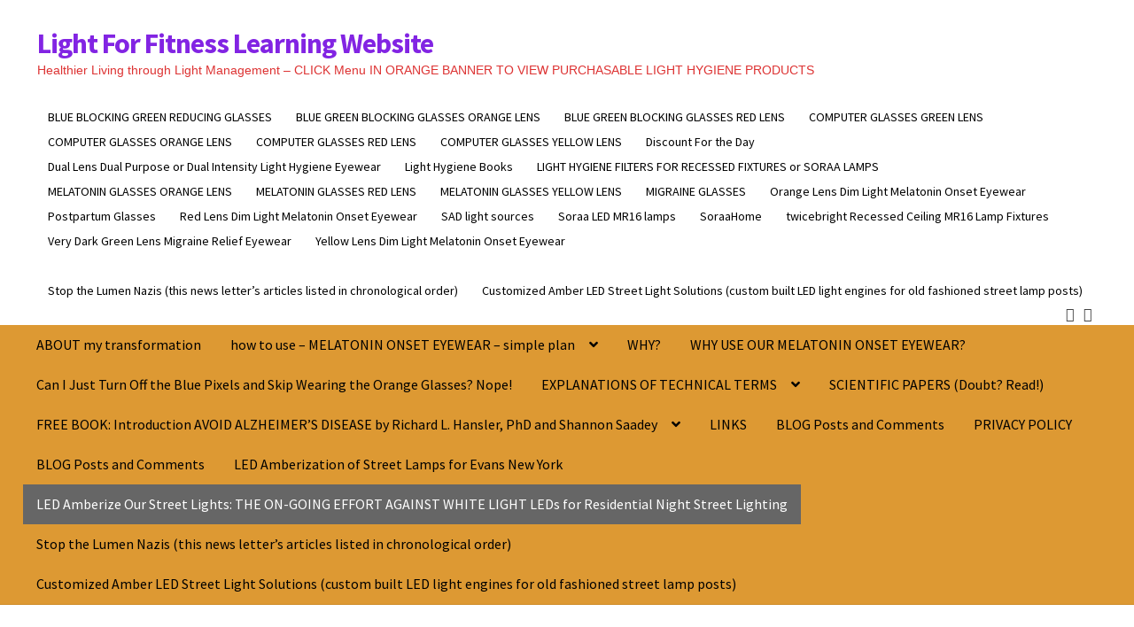

--- FILE ---
content_type: text/html; charset=UTF-8
request_url: https://www.lightforfitness.com/led-amberize-our-street-lights/
body_size: 65739
content:
<!doctype html>
<html lang="en-US">
<head>
<meta charset="UTF-8">
<meta name="viewport" content="width=device-width, initial-scale=1, maximum-scale=2.0">
<link rel="profile" href="http://gmpg.org/xfn/11">
<link rel="pingback" href="https://www.lightforfitness.com/xmlrpc.php">

<title>LED Amberize Our Street Lights: THE ON-GOING EFFORT AGAINST WHITE LIGHT LEDs for Residential Night Street Lighting &#8211; Light For Fitness Learning Website</title>
<meta name='robots' content='max-image-preview:large' />
<link rel='dns-prefetch' href='//fonts.googleapis.com' />
<link rel='dns-prefetch' href='//s.w.org' />
<link rel="alternate" type="application/rss+xml" title="Light For Fitness Learning Website &raquo; Feed" href="https://www.lightforfitness.com/feed/" />
<link rel="alternate" type="application/rss+xml" title="Light For Fitness Learning Website &raquo; Comments Feed" href="https://www.lightforfitness.com/comments/feed/" />
<link rel="alternate" type="application/rss+xml" title="Light For Fitness Learning Website &raquo; LED Amberize Our Street Lights: THE ON-GOING EFFORT AGAINST WHITE LIGHT LEDs for Residential Night Street Lighting Comments Feed" href="https://www.lightforfitness.com/led-amberize-our-street-lights/feed/" />
		<script type="text/javascript">
			window._wpemojiSettings = {"baseUrl":"https:\/\/s.w.org\/images\/core\/emoji\/13.0.1\/72x72\/","ext":".png","svgUrl":"https:\/\/s.w.org\/images\/core\/emoji\/13.0.1\/svg\/","svgExt":".svg","source":{"concatemoji":"https:\/\/www.lightforfitness.com\/wp-includes\/js\/wp-emoji-release.min.js?ver=7bf74b35b9a6bf3e4a4360fc331781ea"}};
			!function(e,a,t){var n,r,o,i=a.createElement("canvas"),p=i.getContext&&i.getContext("2d");function s(e,t){var a=String.fromCharCode;p.clearRect(0,0,i.width,i.height),p.fillText(a.apply(this,e),0,0);e=i.toDataURL();return p.clearRect(0,0,i.width,i.height),p.fillText(a.apply(this,t),0,0),e===i.toDataURL()}function c(e){var t=a.createElement("script");t.src=e,t.defer=t.type="text/javascript",a.getElementsByTagName("head")[0].appendChild(t)}for(o=Array("flag","emoji"),t.supports={everything:!0,everythingExceptFlag:!0},r=0;r<o.length;r++)t.supports[o[r]]=function(e){if(!p||!p.fillText)return!1;switch(p.textBaseline="top",p.font="600 32px Arial",e){case"flag":return s([127987,65039,8205,9895,65039],[127987,65039,8203,9895,65039])?!1:!s([55356,56826,55356,56819],[55356,56826,8203,55356,56819])&&!s([55356,57332,56128,56423,56128,56418,56128,56421,56128,56430,56128,56423,56128,56447],[55356,57332,8203,56128,56423,8203,56128,56418,8203,56128,56421,8203,56128,56430,8203,56128,56423,8203,56128,56447]);case"emoji":return!s([55357,56424,8205,55356,57212],[55357,56424,8203,55356,57212])}return!1}(o[r]),t.supports.everything=t.supports.everything&&t.supports[o[r]],"flag"!==o[r]&&(t.supports.everythingExceptFlag=t.supports.everythingExceptFlag&&t.supports[o[r]]);t.supports.everythingExceptFlag=t.supports.everythingExceptFlag&&!t.supports.flag,t.DOMReady=!1,t.readyCallback=function(){t.DOMReady=!0},t.supports.everything||(n=function(){t.readyCallback()},a.addEventListener?(a.addEventListener("DOMContentLoaded",n,!1),e.addEventListener("load",n,!1)):(e.attachEvent("onload",n),a.attachEvent("onreadystatechange",function(){"complete"===a.readyState&&t.readyCallback()})),(n=t.source||{}).concatemoji?c(n.concatemoji):n.wpemoji&&n.twemoji&&(c(n.twemoji),c(n.wpemoji)))}(window,document,window._wpemojiSettings);
		</script>
		<style type="text/css">
img.wp-smiley,
img.emoji {
	display: inline !important;
	border: none !important;
	box-shadow: none !important;
	height: 1em !important;
	width: 1em !important;
	margin: 0 .07em !important;
	vertical-align: -0.1em !important;
	background: none !important;
	padding: 0 !important;
}
</style>
	<link rel='stylesheet' id='wp-block-library-css'  href='https://www.lightforfitness.com/wp-includes/css/dist/block-library/style.min.css?ver=7bf74b35b9a6bf3e4a4360fc331781ea' type='text/css' media='all' />
<link rel='stylesheet' id='storefront-style-css'  href='https://www.lightforfitness.com/wp-content/themes/storefront/style.css?ver=7bf74b35b9a6bf3e4a4360fc331781ea' type='text/css' media='all' />
<style id='storefront-style-inline-css' type='text/css'>

			.main-navigation ul li a,
			.site-title a,
			ul.menu li a,
			.site-branding h1 a,
			.site-footer .storefront-handheld-footer-bar a:not(.button),
			button.menu-toggle,
			button.menu-toggle:hover,
			.handheld-navigation .dropdown-toggle {
				color: #8224e3;
			}

			button.menu-toggle,
			button.menu-toggle:hover {
				border-color: #8224e3;
			}

			.main-navigation ul li a:hover,
			.main-navigation ul li:hover > a,
			.site-title a:hover,
			a.cart-contents:hover,
			.site-header-cart .widget_shopping_cart a:hover,
			.site-header-cart:hover > li > a,
			.site-header ul.menu li.current-menu-item > a {
				color: #c365ff;
			}

			table th {
				background-color: #f8f8f8;
			}

			table tbody td {
				background-color: #fdfdfd;
			}

			table tbody tr:nth-child(2n) td,
			fieldset,
			fieldset legend {
				background-color: #fbfbfb;
			}

			.site-header,
			.secondary-navigation ul ul,
			.main-navigation ul.menu > li.menu-item-has-children:after,
			.secondary-navigation ul.menu ul,
			.storefront-handheld-footer-bar,
			.storefront-handheld-footer-bar ul li > a,
			.storefront-handheld-footer-bar ul li.search .site-search,
			button.menu-toggle,
			button.menu-toggle:hover {
				background-color: #dd9933;
			}

			p.site-description,
			.site-header,
			.storefront-handheld-footer-bar {
				color: #dd3333;
			}

			.storefront-handheld-footer-bar ul li.cart .count,
			button.menu-toggle:after,
			button.menu-toggle:before,
			button.menu-toggle span:before {
				background-color: #8224e3;
			}

			.storefront-handheld-footer-bar ul li.cart .count {
				color: #dd9933;
			}

			.storefront-handheld-footer-bar ul li.cart .count {
				border-color: #dd9933;
			}

			h1, h2, h3, h4, h5, h6 {
				color: #000000;
			}

			.widget h1 {
				border-bottom-color: #000000;
			}

			body,
			.secondary-navigation a,
			.onsale,
			.pagination .page-numbers li .page-numbers:not(.current), .woocommerce-pagination .page-numbers li .page-numbers:not(.current) {
				color: #000000;
			}

			.widget-area .widget a,
			.hentry .entry-header .posted-on a,
			.hentry .entry-header .byline a {
				color: #050505;
			}

			a  {
				color: #1e73be;
			}

			a:focus,
			.button:focus,
			.button.alt:focus,
			.button.added_to_cart:focus,
			.button.wc-forward:focus,
			button:focus,
			input[type="button"]:focus,
			input[type="reset"]:focus,
			input[type="submit"]:focus {
				outline-color: #1e73be;
			}

			button, input[type="button"], input[type="reset"], input[type="submit"], .button, .added_to_cart, .widget a.button, .site-header-cart .widget_shopping_cart a.button {
				background-color: #000000;
				border-color: #000000;
				color: #000000;
			}

			button:hover, input[type="button"]:hover, input[type="reset"]:hover, input[type="submit"]:hover, .button:hover, .added_to_cart:hover, .widget a.button:hover, .site-header-cart .widget_shopping_cart a.button:hover {
				background-color: #000000;
				border-color: #000000;
				color: #000000;
			}

			button.alt, input[type="button"].alt, input[type="reset"].alt, input[type="submit"].alt, .button.alt, .added_to_cart.alt, .widget-area .widget a.button.alt, .added_to_cart, .widget a.button.checkout {
				background-color: #000000;
				border-color: #000000;
				color: #000000;
			}

			button.alt:hover, input[type="button"].alt:hover, input[type="reset"].alt:hover, input[type="submit"].alt:hover, .button.alt:hover, .added_to_cart.alt:hover, .widget-area .widget a.button.alt:hover, .added_to_cart:hover, .widget a.button.checkout:hover {
				background-color: #000000;
				border-color: #000000;
				color: #000000;
			}

			.pagination .page-numbers li .page-numbers.current, .woocommerce-pagination .page-numbers li .page-numbers.current {
				background-color: #e6e6e6;
				color: #000000;
			}

			#comments .comment-list .comment-content .comment-text {
				background-color: #f8f8f8;
			}

			.site-footer {
				background-color: #f0f0f0;
				color: #6d6d6d;
			}

			.site-footer a:not(.button) {
				color: #1e73be;
			}

			.site-footer h1, .site-footer h2, .site-footer h3, .site-footer h4, .site-footer h5, .site-footer h6 {
				color: #333333;
			}

			.page-template-template-homepage.has-post-thumbnail .type-page.has-post-thumbnail .entry-title {
				color: #000000;
			}

			.page-template-template-homepage.has-post-thumbnail .type-page.has-post-thumbnail .entry-content {
				color: #000000;
			}

			#order_review {
				background-color: #ffffff;
			}

			#payment .payment_methods > li .payment_box,
			#payment .place-order {
				background-color: #fafafa;
			}

			#payment .payment_methods > li:not(.woocommerce-notice) {
				background-color: #f5f5f5;
			}

			#payment .payment_methods > li:not(.woocommerce-notice):hover {
				background-color: #f0f0f0;
			}

			@media screen and ( min-width: 768px ) {
				.secondary-navigation ul.menu a:hover {
					color: #f64c4c;
				}

				.secondary-navigation ul.menu a {
					color: #dd3333;
				}

				.site-header-cart .widget_shopping_cart,
				.main-navigation ul.menu ul.sub-menu,
				.main-navigation ul.nav-menu ul.children {
					background-color: #ce8a24;
				}

				.site-header-cart .widget_shopping_cart .buttons,
				.site-header-cart .widget_shopping_cart .total {
					background-color: #d38f29;
				}

				.site-header {
					border-bottom-color: #ce8a24;
				}
			}.storefront-product-pagination a {
					color: #000000;
					background-color: #ffffff;
				}
				.storefront-sticky-add-to-cart {
					color: #000000;
					background-color: #ffffff;
				}

				.storefront-sticky-add-to-cart a:not(.button) {
					color: #8224e3;
				}
</style>
<link rel='stylesheet' id='storefront-icons-css'  href='https://www.lightforfitness.com/wp-content/themes/storefront/assets/css/base/icons.css?ver=2.3.3' type='text/css' media='all' />
<link rel='stylesheet' id='storefront-fonts-css'  href='https://fonts.googleapis.com/css?family=Source+Sans+Pro:400,300,300italic,400italic,600,700,900&#038;subset=latin%2Clatin-ext' type='text/css' media='all' />
<link rel='stylesheet' id='storefront-child-style-css'  href='https://www.lightforfitness.com/wp-content/themes/nova-wp/style.css?ver=1.2' type='text/css' media='all' />
<link rel='stylesheet' id='nova-wp-style-css'  href='https://www.lightforfitness.com/wp-content/themes/nova-wp/style.css?ver=1.2' type='text/css' media='all' />
<style id='nova-wp-style-inline-css' type='text/css'>

		.woocommerce-active .site-header .site-header-cart, .woocommerce-error, .woocommerce-info, .woocommerce-message, .woocommerce-noreviews, p.no-comments{
			background: #1e73be;
		}
		.flex-control-paging li a.flex-active {
			background: #1e73be !important;
		}
		.woocommerce-active .site-header .site-header-cart:before{
			border-color: transparent #1e73be transparent transparent;
		}
		.storefront-product-section .section-title, .related h2, .price .amount, .site-footer a:not(.button):hover, .site-branding h1 a:hover, .mini_cart_item .amount, a.remove:before, .cart .amount, .cart-collaterals .amount, h1.entry-title a:hover{
			color: #1e73be ;
		}
		.woocommerce-pagination .page-numbers li .page-numbers.current{
			background-color: #1e73be;
		}
		button.alt, input[type="button"].alt, input[type="reset"].alt, input[type="submit"].alt, .button.alt, .added_to_cart.alt, .widget-area .widget a.button.alt, .added_to_cart, .pagination .page-numbers li .page-numbers.current{
			background-color: #000000;
		}		
		
</style>
<link rel='stylesheet' id='novawp-flexslider-css'  href='https://www.lightforfitness.com/wp-content/themes/nova-wp/css/flexslider.css?ver=7bf74b35b9a6bf3e4a4360fc331781ea' type='text/css' media='all' />
<link rel="https://api.w.org/" href="https://www.lightforfitness.com/wp-json/" /><link rel="alternate" type="application/json" href="https://www.lightforfitness.com/wp-json/wp/v2/pages/4797" /><link rel="EditURI" type="application/rsd+xml" title="RSD" href="https://www.lightforfitness.com/xmlrpc.php?rsd" />
<link rel="wlwmanifest" type="application/wlwmanifest+xml" href="https://www.lightforfitness.com/wp-includes/wlwmanifest.xml" /> 

<link rel="canonical" href="https://www.lightforfitness.com/led-amberize-our-street-lights/" />
<link rel='shortlink' href='https://www.lightforfitness.com/?p=4797' />
<link rel="alternate" type="application/json+oembed" href="https://www.lightforfitness.com/wp-json/oembed/1.0/embed?url=https%3A%2F%2Fwww.lightforfitness.com%2Fled-amberize-our-street-lights%2F" />
<link rel="alternate" type="text/xml+oembed" href="https://www.lightforfitness.com/wp-json/oembed/1.0/embed?url=https%3A%2F%2Fwww.lightforfitness.com%2Fled-amberize-our-street-lights%2F&#038;format=xml" />
<style type="text/css">.recentcomments a{display:inline !important;padding:0 !important;margin:0 !important;}</style><style type="text/css" id="custom-background-css">
body.custom-background { background-color: #ffffff; }
</style>
	<link rel="icon" href="https://www.lightforfitness.com/wp-content/uploads/2015/10/cropped-Smaller-Cropped-man-in-clock-logo-with-black-background-32x32.jpg" sizes="32x32" />
<link rel="icon" href="https://www.lightforfitness.com/wp-content/uploads/2015/10/cropped-Smaller-Cropped-man-in-clock-logo-with-black-background-192x192.jpg" sizes="192x192" />
<link rel="apple-touch-icon" href="https://www.lightforfitness.com/wp-content/uploads/2015/10/cropped-Smaller-Cropped-man-in-clock-logo-with-black-background-180x180.jpg" />
<meta name="msapplication-TileImage" content="https://www.lightforfitness.com/wp-content/uploads/2015/10/cropped-Smaller-Cropped-man-in-clock-logo-with-black-background-270x270.jpg" />
</head>

<body class="page-template-default page page-id-4797 custom-background no-wc-breadcrumb storefront-secondary-navigation right-sidebar elementor-default elementor-kit-4701">


<div id="page" class="hfeed site">
	<div class="col-full header-top">		<div class="site-branding">
			<div class="beta site-title"><a href="https://www.lightforfitness.com/" rel="home">Light For Fitness Learning Website</a></div><p class="site-description">Healthier Living through Light Management &#8211; CLICK Menu IN ORANGE BANNER TO VIEW PURCHASABLE LIGHT HYGIENE PRODUCTS</p>		</div>
		<div class="top-header-right">		    <nav class="secondary-navigation" role="navigation" aria-label="Secondary Navigation">
			    <div class="menu-light-hygiene-products-container"><ul id="menu-light-hygiene-products" class="menu"><li id="menu-item-3453" class="menu-item menu-item-type-post_type menu-item-object-page menu-item-3453"><a href="https://www.lightforfitness.com/links/blue-blocking-green-reducing-glasses-alan-haungs/">BLUE BLOCKING GREEN REDUCING GLASSES</a></li>
<li id="menu-item-3454" class="menu-item menu-item-type-post_type menu-item-object-page menu-item-3454"><a href="https://www.lightforfitness.com/links/blue-green-blocking-glasses-orange-lens-alan-haungs/">BLUE GREEN BLOCKING GLASSES ORANGE LENS</a></li>
<li id="menu-item-3455" class="menu-item menu-item-type-post_type menu-item-object-page menu-item-3455"><a href="https://www.lightforfitness.com/links/blue-green-blocking-glasses-red-lens-alan-haungs/">BLUE GREEN BLOCKING GLASSES RED LENS</a></li>
<li id="menu-item-3456" class="menu-item menu-item-type-post_type menu-item-object-page menu-item-3456"><a href="https://www.lightforfitness.com/links/computer-glasses-green-lens-alan-haungs/">COMPUTER GLASSES GREEN LENS</a></li>
<li id="menu-item-3457" class="menu-item menu-item-type-post_type menu-item-object-page menu-item-3457"><a href="https://www.lightforfitness.com/links/computer-glasses-orange-lens/">COMPUTER GLASSES ORANGE LENS</a></li>
<li id="menu-item-3458" class="menu-item menu-item-type-post_type menu-item-object-page menu-item-3458"><a href="https://www.lightforfitness.com/links/computer-glasses-red-lens-alan-haungs/">COMPUTER GLASSES RED LENS</a></li>
<li id="menu-item-3459" class="menu-item menu-item-type-post_type menu-item-object-page menu-item-3459"><a href="https://www.lightforfitness.com/links/computer-glasses-yellow-lens-2-alan-haungs/">COMPUTER GLASSES YELLOW LENS</a></li>
<li id="menu-item-3460" class="menu-item menu-item-type-post_type menu-item-object-page menu-item-3460"><a href="https://www.lightforfitness.com/links/discount-for-the-day-alan-haungs/">Discount For the Day</a></li>
<li id="menu-item-3461" class="menu-item menu-item-type-post_type menu-item-object-page menu-item-3461"><a href="https://www.lightforfitness.com/links/dual-lens-dual-purpose-or-dual-intensity-light-hygiene-eyewear-alan-haungs/">Dual Lens Dual Purpose or Dual Intensity Light Hygiene Eyewear</a></li>
<li id="menu-item-3462" class="menu-item menu-item-type-post_type menu-item-object-page menu-item-3462"><a href="https://www.lightforfitness.com/links/light-hygiene-books-alan-haungs/">Light Hygiene Books</a></li>
<li id="menu-item-3463" class="menu-item menu-item-type-post_type menu-item-object-page menu-item-3463"><a href="https://www.lightforfitness.com/links/light-hygiene-filters-for-recessed-fixtures-or-soraa-lamps-alan-haungs/">LIGHT HYGIENE FILTERS FOR RECESSED FIXTURES or SORAA LAMPS</a></li>
<li id="menu-item-3464" class="menu-item menu-item-type-post_type menu-item-object-page menu-item-3464"><a href="https://www.lightforfitness.com/links/melatonin-glasses-orange-lens-alan-haungs/">MELATONIN GLASSES ORANGE LENS</a></li>
<li id="menu-item-3465" class="menu-item menu-item-type-post_type menu-item-object-page menu-item-3465"><a href="https://www.lightforfitness.com/links/melatonin-glasses-red-lens-alan-haungs/">MELATONIN GLASSES RED LENS</a></li>
<li id="menu-item-3466" class="menu-item menu-item-type-post_type menu-item-object-page menu-item-3466"><a href="https://www.lightforfitness.com/links/melatonin-glasses-yellow-lens-alan-haungs/">MELATONIN GLASSES YELLOW LENS</a></li>
<li id="menu-item-3467" class="menu-item menu-item-type-post_type menu-item-object-page menu-item-3467"><a href="https://www.lightforfitness.com/links/migraine-glasses-alan-haungs/">MIGRAINE GLASSES</a></li>
<li id="menu-item-3468" class="menu-item menu-item-type-post_type menu-item-object-page menu-item-3468"><a href="https://www.lightforfitness.com/links/orange-lens-dim-light-melatonin-onset-eyewear-alan-haungs/">Orange Lens Dim Light Melatonin Onset Eyewear</a></li>
<li id="menu-item-3469" class="menu-item menu-item-type-post_type menu-item-object-page menu-item-3469"><a href="https://www.lightforfitness.com/links/postpartum-glasses-alan-haungs/">Postpartum Glasses</a></li>
<li id="menu-item-3470" class="menu-item menu-item-type-post_type menu-item-object-page menu-item-3470"><a href="https://www.lightforfitness.com/links/red-lens-dim-light-melatonin-onset-eyewear-alan-haungs/">Red Lens Dim Light Melatonin Onset Eyewear</a></li>
<li id="menu-item-3471" class="menu-item menu-item-type-post_type menu-item-object-page menu-item-3471"><a href="https://www.lightforfitness.com/links/sad-light-sources-alan-haungs/">SAD light sources</a></li>
<li id="menu-item-3472" class="menu-item menu-item-type-post_type menu-item-object-page menu-item-3472"><a href="https://www.lightforfitness.com/links/soraa-led-lamps-alan-haungs/">Soraa LED MR16 lamps</a></li>
<li id="menu-item-3473" class="menu-item menu-item-type-post_type menu-item-object-page menu-item-3473"><a href="https://www.lightforfitness.com/links/soraahome-alan-haungs/">SoraaHome</a></li>
<li id="menu-item-3474" class="menu-item menu-item-type-post_type menu-item-object-page menu-item-3474"><a href="https://www.lightforfitness.com/links/twicebright-recessed-ceiling-mr16-lamp-fixtures-alan-haungs/">twicebright Recessed Ceiling MR16 Lamp Fixtures</a></li>
<li id="menu-item-3475" class="menu-item menu-item-type-post_type menu-item-object-page menu-item-3475"><a href="https://www.lightforfitness.com/links/very-dark-green-lens-migraine-relief-eyewear-alan-haungs/">Very Dark Green Lens Migraine Relief Eyewear</a></li>
<li id="menu-item-3476" class="menu-item menu-item-type-post_type menu-item-object-page menu-item-3476"><a href="https://www.lightforfitness.com/links/yellow-lens-dim-light-melatonin-onset-eyewear-alan-haungs/">Yellow Lens Dim Light Melatonin Onset Eyewear</a></li>
<li id="menu-item-4833" class="menu-item menu-item-type-post_type menu-item-object-page current-menu-item page_item page-item-4797 current_page_item menu-item-4833"><a href="https://www.lightforfitness.com/led-amberize-our-street-lights/" aria-current="page">LED Amberize Our Street Lights: THE ON-GOING EFFORT AGAINST WHITE LIGHT LEDs for Residential Night Street Lighting</a></li>
<li id="menu-item-4949" class="menu-item menu-item-type-post_type menu-item-object-page menu-item-4949"><a href="https://www.lightforfitness.com/stop-the-lumen-nazis/">Stop the Lumen Nazis (this news letter’s articles listed in chronological order)</a></li>
<li id="menu-item-5100" class="menu-item menu-item-type-post_type menu-item-object-page menu-item-5100"><a href="https://www.lightforfitness.com/customized-amber-led-street-light-solutions/">Customized Amber LED Street Light Solutions (custom built LED light engines for old fashioned street lamp posts)</a></li>
</ul></div>		    </nav><!-- #site-navigation -->
		    			<a href="https://www.instagram.com/lightforfitness/" class="social-tw" title="https://www.instagram.com/lightforfitness/" target="_blank">
			<span class="fa fa-instagram"></span> 
			</a>
					<a href="https://www.facebook.com/lightforfitness/" class="social-tw" title="https://www.facebook.com/lightforfitness/" target="_blank">
			<span class="fa fa-facebook"></span> 
			</a>
		</div></div>
	<header id="masthead" class="site-header" role="banner" style="">

		<div class="col-full">		<a class="skip-link screen-reader-text" href="#site-navigation">Skip to navigation</a>
		<a class="skip-link screen-reader-text" href="#content">Skip to content</a>
		</div><div class="storefront-primary-navigation"><div class="col-full">		<nav id="site-navigation" class="main-navigation" role="navigation" aria-label="Primary Navigation">
		<button class="menu-toggle" aria-controls="site-navigation" aria-expanded="false"><span>Menu</span></button>
			<div class="primary-navigation"><ul id="menu-learn-about-light-hygiene" class="menu"><li id="menu-item-3419" class="menu-item menu-item-type-post_type menu-item-object-page menu-item-home menu-item-3419"><a href="https://www.lightforfitness.com/">ABOUT my transformation</a></li>
<li id="menu-item-3442" class="menu-item menu-item-type-post_type menu-item-object-page menu-item-has-children menu-item-3442"><a href="https://www.lightforfitness.com/how-to-use-melatonin-eyewear/">how to use – MELATONIN ONSET EYEWEAR – simple plan</a>
<ul class="sub-menu">
	<li id="menu-item-3400" class="menu-item menu-item-type-post_type menu-item-object-page menu-item-has-children menu-item-3400"><a href="https://www.lightforfitness.com/how-to-use-melatonin-eyewear/how-does-light-timing-effect-melatonin-onset/">Understanding Timing</a>
	<ul class="sub-menu">
		<li id="menu-item-3408" class="menu-item menu-item-type-post_type menu-item-object-page menu-item-3408"><a href="https://www.lightforfitness.com/how-to-use-melatonin-eyewear/how-does-light-timing-effect-melatonin-onset/delaying/">– delaying</a></li>
		<li id="menu-item-3446" class="menu-item menu-item-type-post_type menu-item-object-page menu-item-3446"><a href="https://www.lightforfitness.com/how-to-use-melatonin-eyewear/how-does-light-timing-effect-melatonin-onset/advancing/">– advancing</a></li>
	</ul>
</li>
	<li id="menu-item-3416" class="menu-item menu-item-type-post_type menu-item-object-page menu-item-has-children menu-item-3416"><a href="https://www.lightforfitness.com/how-to-use-melatonin-eyewear/tailoring-a-personal-light-hygiene-plan/">Understanding Tailoring</a>
	<ul class="sub-menu">
		<li id="menu-item-3409" class="menu-item menu-item-type-post_type menu-item-object-page menu-item-3409"><a href="https://www.lightforfitness.com/how-to-use-melatonin-eyewear/tailoring-a-personal-light-hygiene-plan/a-matching-your-latitude-plan/">– home-town plan</a></li>
		<li id="menu-item-3410" class="menu-item menu-item-type-post_type menu-item-object-page menu-item-3410"><a href="https://www.lightforfitness.com/how-to-use-melatonin-eyewear/tailoring-a-personal-light-hygiene-plan/b-lowering-your-latitude/">– lower latitude plan</a></li>
		<li id="menu-item-3411" class="menu-item menu-item-type-post_type menu-item-object-page menu-item-3411"><a href="https://www.lightforfitness.com/how-to-use-melatonin-eyewear/tailoring-a-personal-light-hygiene-plan/equator-plan/">– equator plan</a></li>
		<li id="menu-item-3412" class="menu-item menu-item-type-post_type menu-item-object-page menu-item-3412"><a href="https://www.lightforfitness.com/how-to-use-melatonin-eyewear/tailoring-a-personal-light-hygiene-plan/night-shift-plan/">– night shift plan</a></li>
	</ul>
</li>
	<li id="menu-item-3417" class="menu-item menu-item-type-post_type menu-item-object-page menu-item-has-children menu-item-3417"><a href="https://www.lightforfitness.com/how-to-use-melatonin-eyewear/concluding-words/">Concluding Words</a>
	<ul class="sub-menu">
		<li id="menu-item-3452" class="menu-item menu-item-type-post_type menu-item-object-page menu-item-3452"><a href="https://www.lightforfitness.com/how-to-use-melatonin-eyewear/concluding-words/red-lens-versus-orange-lens-versus-yellow-lens-for-melatonin-glasses/">Red lens versus Orange lens versus Yellow lens for melatonin glasses</a></li>
	</ul>
</li>
</ul>
</li>
<li id="menu-item-3443" class="menu-item menu-item-type-post_type menu-item-object-page menu-item-3443"><a href="https://www.lightforfitness.com/why/">WHY?</a></li>
<li id="menu-item-3418" class="menu-item menu-item-type-post_type menu-item-object-page menu-item-3418"><a href="https://www.lightforfitness.com/why/what-we-sell-and-why/">WHY USE OUR MELATONIN ONSET EYEWEAR?</a></li>
<li id="menu-item-3444" class="menu-item menu-item-type-post_type menu-item-object-page menu-item-3444"><a href="https://www.lightforfitness.com/meltopic-curve/">Can I Just Turn Off the Blue Pixels and Skip Wearing the Orange Glasses? Nope!</a></li>
<li id="menu-item-3428" class="menu-item menu-item-type-post_type menu-item-object-page menu-item-has-children menu-item-3428"><a href="https://www.lightforfitness.com/word-definitions/">EXPLANATIONS OF TECHNICAL TERMS</a>
<ul class="sub-menu">
	<li id="menu-item-3413" class="menu-item menu-item-type-post_type menu-item-object-page menu-item-3413"><a href="https://www.lightforfitness.com/word-definitions/light-hygiene/">Light-Hygiene</a></li>
	<li id="menu-item-3429" class="menu-item menu-item-type-post_type menu-item-object-page menu-item-3429"><a href="https://www.lightforfitness.com/word-definitions/circadian-rhythm/">Circadian Rhythm</a></li>
	<li id="menu-item-3430" class="menu-item menu-item-type-post_type menu-item-object-page menu-item-3430"><a href="https://www.lightforfitness.com/word-definitions/circadian-disruption/">Circadian Disruption</a></li>
	<li id="menu-item-3447" class="menu-item menu-item-type-post_type menu-item-object-page menu-item-3447"><a href="https://www.lightforfitness.com/word-definitions/melatonin/">Melatonin</a></li>
	<li id="menu-item-3432" class="menu-item menu-item-type-post_type menu-item-object-page menu-item-3432"><a href="https://www.lightforfitness.com/word-definitions/entrainment/">Entrainment</a></li>
	<li id="menu-item-3433" class="menu-item menu-item-type-post_type menu-item-object-page menu-item-3433"><a href="https://www.lightforfitness.com/word-definitions/melatonin-onset/">Melatonin Onset</a></li>
	<li id="menu-item-3434" class="menu-item menu-item-type-post_type menu-item-object-page menu-item-3434"><a href="https://www.lightforfitness.com/word-definitions/pineal-gland/">Pineal Gland</a></li>
	<li id="menu-item-3435" class="menu-item menu-item-type-post_type menu-item-object-page menu-item-3435"><a href="https://www.lightforfitness.com/word-definitions/suprachiasmatic-nucleus/">Suprachiasmatic Nucleus</a></li>
	<li id="menu-item-3436" class="menu-item menu-item-type-post_type menu-item-object-page menu-item-3436"><a href="https://www.lightforfitness.com/word-definitions/intrinsically-photosensitive-retinal-ganglion-cells-iprgc/">intrinsically photosensitive Retinal Ganglion Cells (ipRGC)</a></li>
	<li id="menu-item-3437" class="menu-item menu-item-type-post_type menu-item-object-page menu-item-3437"><a href="https://www.lightforfitness.com/word-definitions/cortisol/">Cortisol</a></li>
	<li id="menu-item-3438" class="menu-item menu-item-type-post_type menu-item-object-page menu-item-3438"><a href="https://www.lightforfitness.com/word-definitions/circadian-light-phase-response/">Circadian Light Phase Response</a></li>
	<li id="menu-item-3439" class="menu-item menu-item-type-post_type menu-item-object-page menu-item-3439"><a href="https://www.lightforfitness.com/word-definitions/chronotype/">Chronotype</a></li>
	<li id="menu-item-3440" class="menu-item menu-item-type-post_type menu-item-object-page menu-item-3440"><a href="https://www.lightforfitness.com/word-definitions/melatonin-action-spectrum/">Melatonin Action Spectrum</a></li>
	<li id="menu-item-3441" class="menu-item menu-item-type-post_type menu-item-object-page menu-item-3441"><a href="https://www.lightforfitness.com/word-definitions/recovering-lumen-nazi/">Recovering Lumen-Nazi</a></li>
</ul>
</li>
<li id="menu-item-3420" class="menu-item menu-item-type-post_type menu-item-object-page menu-item-3420"><a href="https://www.lightforfitness.com/research-papers/">SCIENTIFIC PAPERS (Doubt? Read!)</a></li>
<li id="menu-item-3421" class="menu-item menu-item-type-post_type menu-item-object-page menu-item-has-children menu-item-3421"><a href="https://www.lightforfitness.com/research-papers/free-book-avoid-alzheimers-disease-by-richard-l-hansler-phd-and-shannon-saadey/">FREE BOOK: Introduction AVOID ALZHEIMER’S DISEASE by Richard L. Hansler, PhD and Shannon Saadey</a>
<ul class="sub-menu">
	<li id="menu-item-3422" class="menu-item menu-item-type-post_type menu-item-object-page menu-item-3422"><a href="https://www.lightforfitness.com/research-papers/free-book-avoid-alzheimers-disease-by-richard-l-hansler-phd-and-shannon-saadey/chapter-1-evidence/">chap. 1 EVIDENCE</a></li>
	<li id="menu-item-3423" class="menu-item menu-item-type-post_type menu-item-object-page menu-item-3423"><a href="https://www.lightforfitness.com/research-papers/free-book-avoid-alzheimers-disease-by-richard-l-hansler-phd-and-shannon-saadey/chapter-2-how-light-steals/">chap. 2 LIGHT STEALS</a></li>
	<li id="menu-item-3424" class="menu-item menu-item-type-post_type menu-item-object-page menu-item-3424"><a href="https://www.lightforfitness.com/research-papers/free-book-avoid-alzheimers-disease-by-richard-l-hansler-phd-and-shannon-saadey/chap-3-how-to-avoid/">chap. 3 HOW TO AVOID</a></li>
	<li id="menu-item-3425" class="menu-item menu-item-type-post_type menu-item-object-page menu-item-3425"><a href="https://www.lightforfitness.com/research-papers/free-book-avoid-alzheimers-disease-by-richard-l-hansler-phd-and-shannon-saadey/chap-4-melatonin/">chap. 4 MELATONIN</a></li>
	<li id="menu-item-3426" class="menu-item menu-item-type-post_type menu-item-object-page menu-item-3426"><a href="https://www.lightforfitness.com/research-papers/free-book-avoid-alzheimers-disease-by-richard-l-hansler-phd-and-shannon-saadey/chap-5-fear/">chap. 5 FEAR</a></li>
	<li id="menu-item-3427" class="menu-item menu-item-type-post_type menu-item-object-page menu-item-3427"><a href="https://www.lightforfitness.com/research-papers/free-book-avoid-alzheimers-disease-by-richard-l-hansler-phd-and-shannon-saadey/chap-6-summary/">chap. 6 SUMMARY</a></li>
</ul>
</li>
<li id="menu-item-3445" class="menu-item menu-item-type-post_type menu-item-object-page menu-item-3445"><a href="https://www.lightforfitness.com/links/">LINKS</a></li>
<li id="menu-item-3405" class="menu-item menu-item-type-post_type menu-item-object-page menu-item-3405"><a href="https://www.lightforfitness.com/recent-posts-alan-haungs/">BLOG Posts and Comments</a></li>
<li id="menu-item-3406" class="menu-item menu-item-type-post_type menu-item-object-page menu-item-3406"><a href="https://www.lightforfitness.com/privacy-policy/">PRIVACY POLICY</a></li>
<li id="menu-item-3390" class="menu-item menu-item-type-post_type menu-item-object-page menu-item-3390"><a href="https://www.lightforfitness.com/recent-posts-alan-haungs/">BLOG Posts and Comments</a></li>
<li id="menu-item-4722" class="menu-item menu-item-type-post_type menu-item-object-page menu-item-4722"><a href="https://www.lightforfitness.com/led-amberization-of-street-lamps/">LED Amberization of Street Lamps for Evans New York</a></li>
<li id="menu-item-4834" class="menu-item menu-item-type-post_type menu-item-object-page current-menu-item page_item page-item-4797 current_page_item menu-item-4834"><a href="https://www.lightforfitness.com/led-amberize-our-street-lights/" aria-current="page">LED Amberize Our Street Lights: THE ON-GOING EFFORT AGAINST WHITE LIGHT LEDs for Residential Night Street Lighting</a></li>
<li id="menu-item-4948" class="menu-item menu-item-type-post_type menu-item-object-page menu-item-4948"><a href="https://www.lightforfitness.com/stop-the-lumen-nazis/">Stop the Lumen Nazis (this news letter’s articles listed in chronological order)</a></li>
<li id="menu-item-5099" class="menu-item menu-item-type-post_type menu-item-object-page menu-item-5099"><a href="https://www.lightforfitness.com/customized-amber-led-street-light-solutions/">Customized Amber LED Street Light Solutions (custom built LED light engines for old fashioned street lamp posts)</a></li>
</ul></div><div class="handheld-navigation"><ul id="menu-purchasing-products" class="menu"><li id="menu-item-2396" class="menu-item menu-item-type-post_type menu-item-object-page menu-item-2396"><a href="https://www.lightforfitness.com/links/very-dark-green-lens-migraine-relief-eyewear-alan-haungs/">Very Dark Green Lens Migraine Relief Eyewear</a></li>
<li id="menu-item-2397" class="menu-item menu-item-type-post_type menu-item-object-page menu-item-2397"><a href="https://www.lightforfitness.com/links/yellow-lens-dim-light-melatonin-onset-eyewear-alan-haungs/">Yellow Lens Dim Light Melatonin Onset Eyewear</a></li>
<li id="menu-item-2398" class="menu-item menu-item-type-post_type menu-item-object-page menu-item-2398"><a href="https://www.lightforfitness.com/links/orange-lens-dim-light-melatonin-onset-eyewear-alan-haungs/">Orange Lens Dim Light Melatonin Onset Eyewear</a></li>
<li id="menu-item-2399" class="menu-item menu-item-type-post_type menu-item-object-page menu-item-2399"><a href="https://www.lightforfitness.com/links/red-lens-dim-light-melatonin-onset-eyewear-alan-haungs/">Red Lens Dim Light Melatonin Onset Eyewear</a></li>
<li id="menu-item-2473" class="menu-item menu-item-type-post_type menu-item-object-page menu-item-2473"><a href="https://www.lightforfitness.com/links/dual-lens-dual-purpose-or-dual-intensity-light-hygiene-eyewear-alan-haungs/">Dual Lens Dual Purpose or Dual Intensity Light Hygiene Eyewear</a></li>
<li id="menu-item-2564" class="menu-item menu-item-type-custom menu-item-object-custom menu-item-2564"><a href="http://www.lightforfitness.com/postpartum-glasses/">Postpartum Glasses</a></li>
<li id="menu-item-2483" class="menu-item menu-item-type-post_type menu-item-object-page menu-item-2483"><a href="https://www.lightforfitness.com/links/sad-light-sources-alan-haungs/">SAD light sources</a></li>
<li id="menu-item-2490" class="menu-item menu-item-type-post_type menu-item-object-page menu-item-2490"><a href="https://www.lightforfitness.com/links/soraa-led-lamps-alan-haungs/">Soraa LED MR16 lamps</a></li>
<li id="menu-item-2493" class="menu-item menu-item-type-post_type menu-item-object-page menu-item-2493"><a href="https://www.lightforfitness.com/links/twicebright-recessed-ceiling-mr16-lamp-fixtures-alan-haungs/">twicebright Recessed Ceiling MR16 Lamp Fixtures</a></li>
<li id="menu-item-2499" class="menu-item menu-item-type-post_type menu-item-object-page menu-item-2499"><a href="https://www.lightforfitness.com/links/light-hygiene-filters-for-recessed-fixtures-or-soraa-lamps-alan-haungs/">LIGHT HYGIENE FILTERS FOR RECESSED FIXTURES or SORAA LAMPS</a></li>
<li id="menu-item-2569" class="menu-item menu-item-type-post_type menu-item-object-page menu-item-2569"><a href="https://www.lightforfitness.com/links/light-hygiene-books-alan-haungs/">Light Hygiene Books</a></li>
<li id="menu-item-2477" class="menu-item menu-item-type-custom menu-item-object-custom menu-item-2477"><a href="https://lightforfitness.biz/">Visit Online Store</a></li>
<li id="menu-item-2401" class="menu-item menu-item-type-custom menu-item-object-custom menu-item-home menu-item-2401"><a href="http://www.lightforfitness.com">Home</a></li>
<li id="menu-item-3493" class="menu-item menu-item-type-custom menu-item-object-custom menu-item-3493"><a href="https://lightforfitness.biz/pages/hours">Store Hours</a></li>
<li id="menu-item-3500" class="menu-item menu-item-type-post_type menu-item-object-page menu-item-3500"><a href="https://www.lightforfitness.com/contact-lightforfitness/">Contact LightForFitness</a></li>
<li id="menu-item-2476" class="menu-item menu-item-type-custom menu-item-object-custom menu-item-2476"><a href="https://lightforfitness.biz/pages/map">Directions to Store</a></li>
<li id="menu-item-3532" class="menu-item menu-item-type-custom menu-item-object-custom menu-item-3532"><a href="https://www.lightforfitness.com/heroes-of-cancer-prevention-research/">ALOUD PUBLIC READINGS</a></li>
<li id="menu-item-3547" class="menu-item menu-item-type-post_type menu-item-object-page menu-item-3547"><a href="https://www.lightforfitness.com/advance-your-circadian-light-phase-response/">Advance your Circadian Light Phase Response</a></li>
<li id="menu-item-4835" class="menu-item menu-item-type-post_type menu-item-object-page current-menu-item page_item page-item-4797 current_page_item menu-item-4835"><a href="https://www.lightforfitness.com/led-amberize-our-street-lights/" aria-current="page">LED Amberize Our Street Lights: THE ON-GOING EFFORT AGAINST WHITE LIGHT LEDs for Residential Night Street Lighting</a></li>
<li id="menu-item-4950" class="menu-item menu-item-type-post_type menu-item-object-page menu-item-4950"><a href="https://www.lightforfitness.com/stop-the-lumen-nazis/">Stop the Lumen Nazis (this news letter’s articles listed in chronological order)</a></li>
<li id="menu-item-5101" class="menu-item menu-item-type-post_type menu-item-object-page menu-item-5101"><a href="https://www.lightforfitness.com/customized-amber-led-street-light-solutions/">Customized Amber LED Street Light Solutions (custom built LED light engines for old fashioned street lamp posts)</a></li>
</ul></div>		</nav><!-- #site-navigation -->
		</div></div>
	</header><!-- #masthead -->

	
	<div id="content" class="site-content" tabindex="-1">
		<div class="col-full">

		
	<div id="primary" class="content-area">
		<main id="main" class="site-main" role="main">

			
<article id="post-4797" class="post-4797 page type-page status-publish hentry">
			<header class="entry-header">
			<h1 class="entry-title" itemprop="name">LED Amberize Our Street Lights: THE ON-GOING EFFORT AGAINST WHITE LIGHT LEDs for Residential Night Street Lighting</h1>		</header><!-- .entry-header -->
				<div class="entry-content" itemprop="mainContentOfPage">
        				
<figure class="wp-block-image size-large is-resized is-style-default"><a href="https://www.lightforfitness.com/wp-content/uploads/2021/08/LightForFitness-Logo.jpg"><img loading="lazy" src="https://www.lightforfitness.com/wp-content/uploads/2021/08/LightForFitness-Logo.jpg" alt="" class="wp-image-4819" width="136" height="144" srcset="https://www.lightforfitness.com/wp-content/uploads/2021/08/LightForFitness-Logo.jpg 545w, https://www.lightforfitness.com/wp-content/uploads/2021/08/LightForFitness-Logo-283x300.jpg 283w" sizes="(max-width: 136px) 100vw, 136px" /></a></figure>



<p><a href="https://www.lightforfitness.com/word-definitions/recovering-lumen-nazi/"><strong><em>What is a Lumen Nazi?</em></strong></a></p>



<p><span class="has-inline-color has-vivid-red-color"><strong><em><a href="https://visitor.r20.constantcontact.com/d.jsp?llr=95o7cy7ab&amp;p=oi&amp;m=95o7cy7ab&amp;sit=87jce8kmb&amp;f=88367187-7c1b-4b39-9f69-55dc09ff437f" data-type="URL" data-id="https://visitor.r20.constantcontact.com/d.jsp?llr=95o7cy7ab&amp;p=oi&amp;m=95o7cy7ab&amp;sit=87jce8kmb&amp;f=88367187-7c1b-4b39-9f69-55dc09ff437f">Stop the Lumen Nazis (The News Letter, sign-up, click here!)</a></em></strong></span></p>



<p><a href="https://www.lightforfitness.com/stop-the-lumen-nazis/"><strong><em>Stop the Lumen Nazis (chronological link/listing of all past monthly editions)</em></strong></a></p>



<p><a href="https://rumble.com/vkoppc-led-amberization-of-street-lamps.html?mref=p6crn&amp;mc=8ww5j">Why blue and green light should not be found within the spectrum of a street lamp</a></p>



<p><a href="https://www.lightforfitness.com/customized-amber-led-street-light-solutions/"><strong>Customized Amber LED Street Light Solutions (custom built LED light engines for old fashioned street lamp posts)</strong></a></p>



<p></p>



<hr class="wp-block-separator is-style-wide"/>



<h4>below the locales are listed alphabetically by city</h4>



<hr class="wp-block-separator is-style-wide"/>



<h2></h2>



<h5><span class="has-inline-color has-vivid-red-color"><a href="https://www.lightforfitness.com/led-amberization-of-street-lamps-for-amherst-new-york/" data-type="URL" data-id="https://www.lightforfitness.com/led-amberization-of-street-lamps-for-amherst-new-york/"><strong><em>Amherst, New York COMING SOON</em></strong></a></span></h5>



<h5><span class="has-inline-color has-vivid-red-color"><a href="https://www.lightforfitness.com/led-amberization-of-street-lamps-for-buffalo-new-york/"><strong><em>Buffalo, New York COMING SOON</em></strong></a></span></h5>



<h5><span class="has-inline-color has-vivid-red-color"><a href="https://www.lightforfitness.com/led-amberization-of-street-lamps-for-cheektowaga-new-york/"><strong><em>Cheektowaga, New York COMING SOON</em></strong></a></span></h5>



<h4><a href="https://www.lightforfitness.com/led-amberization-of-street-lamps-for-east-aurora-new-york/" data-type="URL" data-id="https://www.lightforfitness.com/led-amberization-of-street-lamps-for-east-aurora-new-york/"><strong>East Aurora, New York *active now*</strong></a></h4>



<h4><span class="has-inline-color has-vivid-red-color"><a href="https://www.lightforfitness.com/led-amberization-of-street-lamps/"><strong>Evans, New York *active now</strong>*</a></span></h4>



<h4><span class="has-inline-color has-vivid-red-color"><a href="https://www.lightforfitness.com/led-amberization-of-street-lamps-for-fredonia-new-york/"><strong>Fredonia, New York *active now*</strong></a></span></h4>



<h5><span class="has-inline-color has-vivid-red-color"><a href="https://www.lightforfitness.com/led-amberization-of-street-lamps-for-hamburg-new-york/" data-type="URL" data-id="https://www.lightforfitness.com/led-amberization-of-street-lamps-for-hamburg-new-york/"><strong><em>Hamburg, New York COMING SOON</em></strong></a></span></h5>



<h5><a href="https://www.lightforfitness.com/led-amberization-of-street-lamps-for-hanover-new-york/"><strong><em>Hanover, New York COMING SOON</em></strong></a></h5>



<p><span class="has-inline-color has-vivid-cyan-blue-color"><a href="https://www.lightforfitness.com/led-amberization-of-street-lamps-for-your-town-in-your-state/" data-type="URL" data-id="https://www.lightforfitness.com/led-amberization-of-street-lamps-for-your-town-in-your-state/">Your Town, Your State COMING SOON</a></span></p>



<h2></h2>



<p></p>
					</div><!-- .entry-content -->
		</article><!-- #post-## -->

<section id="comments" class="comments-area" aria-label="Post Comments">

			<h2 class="comments-title">
			One thought on &ldquo;<span>LED Amberize Our Street Lights: THE ON-GOING EFFORT AGAINST WHITE LIGHT LEDs for Residential Night Street Lighting</span>&rdquo;		</h2>

		
		<ol class="comment-list">
					<li class="comment byuser comment-author-alanhaungs_9j007ddd bypostauthor even thread-even depth-1" id="comment-19">
		<div class="comment-body">
		<div class="comment-meta commentmetadata">
			<div class="comment-author vcard">
			<img alt='' src='https://secure.gravatar.com/avatar/f57264e236c94333a927f421950b2913?s=128&#038;d=mm&#038;r=g' srcset='https://secure.gravatar.com/avatar/f57264e236c94333a927f421950b2913?s=256&#038;d=mm&#038;r=g 2x' class='avatar avatar-128 photo' height='128' width='128' loading='lazy'/>			<cite class="fn"><a href='http://LightForFitness.biz' rel='external nofollow ugc' class='url'>Alan Haungs</a></cite>			</div>
			
			<a href="https://www.lightforfitness.com/led-amberize-our-street-lights/#comment-19" class="comment-date">
				<time datetime="2021-08-13T14:05:00-04:00">August 13, 2021</time>			</a>
		</div>
				<div id="div-comment-19" class="comment-content">
				<div class="comment-text">
		<p>Join my email list to get updates at <a href="https://conta.cc/3mfzBAf" rel="nofollow ugc">https://conta.cc/3mfzBAf</a> and please share this link with all interested persons.</p>
		</div>
		<div class="reply">
		<a rel="nofollow" class="comment-reply-login" href="https://www.lightforfitness.com/wp-login.php?redirect_to=https%3A%2F%2Fwww.lightforfitness.com%2Fled-amberize-our-street-lights%2F">Log in to Reply</a>				</div>
		</div>
				</div>
			</li><!-- #comment-## -->
		</ol><!-- .comment-list -->

			<div id="respond" class="comment-respond">
		<span id="reply-title" class="gamma comment-reply-title">Leave a Reply <small><a rel="nofollow" id="cancel-comment-reply-link" href="/led-amberize-our-street-lights/#respond" style="display:none;">Cancel reply</a></small></span><p class="must-log-in">You must be <a href="https://www.lightforfitness.com/wp-login.php?redirect_to=https%3A%2F%2Fwww.lightforfitness.com%2Fled-amberize-our-street-lights%2F">logged in</a> to post a comment.</p>	</div><!-- #respond -->
	
</section><!-- #comments -->

		</main><!-- #main -->
	</div><!-- #primary -->


<div id="secondary" class="widget-area" role="complementary">
    <aside id="nav_menu-8" class="widget widget_nav_menu"><h3 class="widget-title">LEARN ABOUT LIGHT HYGIENE</h3><div class="menu-learn-about-light-hygiene-container"><ul id="menu-learn-about-light-hygiene-1" class="menu"><li class="menu-item menu-item-type-post_type menu-item-object-page menu-item-home menu-item-3419"><a href="https://www.lightforfitness.com/">ABOUT my transformation</a></li>
<li class="menu-item menu-item-type-post_type menu-item-object-page menu-item-has-children menu-item-3442"><a href="https://www.lightforfitness.com/how-to-use-melatonin-eyewear/">how to use – MELATONIN ONSET EYEWEAR – simple plan</a>
<ul class="sub-menu">
	<li class="menu-item menu-item-type-post_type menu-item-object-page menu-item-has-children menu-item-3400"><a href="https://www.lightforfitness.com/how-to-use-melatonin-eyewear/how-does-light-timing-effect-melatonin-onset/">Understanding Timing</a>
	<ul class="sub-menu">
		<li class="menu-item menu-item-type-post_type menu-item-object-page menu-item-3408"><a href="https://www.lightforfitness.com/how-to-use-melatonin-eyewear/how-does-light-timing-effect-melatonin-onset/delaying/">– delaying</a></li>
		<li class="menu-item menu-item-type-post_type menu-item-object-page menu-item-3446"><a href="https://www.lightforfitness.com/how-to-use-melatonin-eyewear/how-does-light-timing-effect-melatonin-onset/advancing/">– advancing</a></li>
	</ul>
</li>
	<li class="menu-item menu-item-type-post_type menu-item-object-page menu-item-has-children menu-item-3416"><a href="https://www.lightforfitness.com/how-to-use-melatonin-eyewear/tailoring-a-personal-light-hygiene-plan/">Understanding Tailoring</a>
	<ul class="sub-menu">
		<li class="menu-item menu-item-type-post_type menu-item-object-page menu-item-3409"><a href="https://www.lightforfitness.com/how-to-use-melatonin-eyewear/tailoring-a-personal-light-hygiene-plan/a-matching-your-latitude-plan/">– home-town plan</a></li>
		<li class="menu-item menu-item-type-post_type menu-item-object-page menu-item-3410"><a href="https://www.lightforfitness.com/how-to-use-melatonin-eyewear/tailoring-a-personal-light-hygiene-plan/b-lowering-your-latitude/">– lower latitude plan</a></li>
		<li class="menu-item menu-item-type-post_type menu-item-object-page menu-item-3411"><a href="https://www.lightforfitness.com/how-to-use-melatonin-eyewear/tailoring-a-personal-light-hygiene-plan/equator-plan/">– equator plan</a></li>
		<li class="menu-item menu-item-type-post_type menu-item-object-page menu-item-3412"><a href="https://www.lightforfitness.com/how-to-use-melatonin-eyewear/tailoring-a-personal-light-hygiene-plan/night-shift-plan/">– night shift plan</a></li>
	</ul>
</li>
	<li class="menu-item menu-item-type-post_type menu-item-object-page menu-item-has-children menu-item-3417"><a href="https://www.lightforfitness.com/how-to-use-melatonin-eyewear/concluding-words/">Concluding Words</a>
	<ul class="sub-menu">
		<li class="menu-item menu-item-type-post_type menu-item-object-page menu-item-3452"><a href="https://www.lightforfitness.com/how-to-use-melatonin-eyewear/concluding-words/red-lens-versus-orange-lens-versus-yellow-lens-for-melatonin-glasses/">Red lens versus Orange lens versus Yellow lens for melatonin glasses</a></li>
	</ul>
</li>
</ul>
</li>
<li class="menu-item menu-item-type-post_type menu-item-object-page menu-item-3443"><a href="https://www.lightforfitness.com/why/">WHY?</a></li>
<li class="menu-item menu-item-type-post_type menu-item-object-page menu-item-3418"><a href="https://www.lightforfitness.com/why/what-we-sell-and-why/">WHY USE OUR MELATONIN ONSET EYEWEAR?</a></li>
<li class="menu-item menu-item-type-post_type menu-item-object-page menu-item-3444"><a href="https://www.lightforfitness.com/meltopic-curve/">Can I Just Turn Off the Blue Pixels and Skip Wearing the Orange Glasses? Nope!</a></li>
<li class="menu-item menu-item-type-post_type menu-item-object-page menu-item-has-children menu-item-3428"><a href="https://www.lightforfitness.com/word-definitions/">EXPLANATIONS OF TECHNICAL TERMS</a>
<ul class="sub-menu">
	<li class="menu-item menu-item-type-post_type menu-item-object-page menu-item-3413"><a href="https://www.lightforfitness.com/word-definitions/light-hygiene/">Light-Hygiene</a></li>
	<li class="menu-item menu-item-type-post_type menu-item-object-page menu-item-3429"><a href="https://www.lightforfitness.com/word-definitions/circadian-rhythm/">Circadian Rhythm</a></li>
	<li class="menu-item menu-item-type-post_type menu-item-object-page menu-item-3430"><a href="https://www.lightforfitness.com/word-definitions/circadian-disruption/">Circadian Disruption</a></li>
	<li class="menu-item menu-item-type-post_type menu-item-object-page menu-item-3447"><a href="https://www.lightforfitness.com/word-definitions/melatonin/">Melatonin</a></li>
	<li class="menu-item menu-item-type-post_type menu-item-object-page menu-item-3432"><a href="https://www.lightforfitness.com/word-definitions/entrainment/">Entrainment</a></li>
	<li class="menu-item menu-item-type-post_type menu-item-object-page menu-item-3433"><a href="https://www.lightforfitness.com/word-definitions/melatonin-onset/">Melatonin Onset</a></li>
	<li class="menu-item menu-item-type-post_type menu-item-object-page menu-item-3434"><a href="https://www.lightforfitness.com/word-definitions/pineal-gland/">Pineal Gland</a></li>
	<li class="menu-item menu-item-type-post_type menu-item-object-page menu-item-3435"><a href="https://www.lightforfitness.com/word-definitions/suprachiasmatic-nucleus/">Suprachiasmatic Nucleus</a></li>
	<li class="menu-item menu-item-type-post_type menu-item-object-page menu-item-3436"><a href="https://www.lightforfitness.com/word-definitions/intrinsically-photosensitive-retinal-ganglion-cells-iprgc/">intrinsically photosensitive Retinal Ganglion Cells (ipRGC)</a></li>
	<li class="menu-item menu-item-type-post_type menu-item-object-page menu-item-3437"><a href="https://www.lightforfitness.com/word-definitions/cortisol/">Cortisol</a></li>
	<li class="menu-item menu-item-type-post_type menu-item-object-page menu-item-3438"><a href="https://www.lightforfitness.com/word-definitions/circadian-light-phase-response/">Circadian Light Phase Response</a></li>
	<li class="menu-item menu-item-type-post_type menu-item-object-page menu-item-3439"><a href="https://www.lightforfitness.com/word-definitions/chronotype/">Chronotype</a></li>
	<li class="menu-item menu-item-type-post_type menu-item-object-page menu-item-3440"><a href="https://www.lightforfitness.com/word-definitions/melatonin-action-spectrum/">Melatonin Action Spectrum</a></li>
	<li class="menu-item menu-item-type-post_type menu-item-object-page menu-item-3441"><a href="https://www.lightforfitness.com/word-definitions/recovering-lumen-nazi/">Recovering Lumen-Nazi</a></li>
</ul>
</li>
<li class="menu-item menu-item-type-post_type menu-item-object-page menu-item-3420"><a href="https://www.lightforfitness.com/research-papers/">SCIENTIFIC PAPERS (Doubt? Read!)</a></li>
<li class="menu-item menu-item-type-post_type menu-item-object-page menu-item-has-children menu-item-3421"><a href="https://www.lightforfitness.com/research-papers/free-book-avoid-alzheimers-disease-by-richard-l-hansler-phd-and-shannon-saadey/">FREE BOOK: Introduction AVOID ALZHEIMER’S DISEASE by Richard L. Hansler, PhD and Shannon Saadey</a>
<ul class="sub-menu">
	<li class="menu-item menu-item-type-post_type menu-item-object-page menu-item-3422"><a href="https://www.lightforfitness.com/research-papers/free-book-avoid-alzheimers-disease-by-richard-l-hansler-phd-and-shannon-saadey/chapter-1-evidence/">chap. 1 EVIDENCE</a></li>
	<li class="menu-item menu-item-type-post_type menu-item-object-page menu-item-3423"><a href="https://www.lightforfitness.com/research-papers/free-book-avoid-alzheimers-disease-by-richard-l-hansler-phd-and-shannon-saadey/chapter-2-how-light-steals/">chap. 2 LIGHT STEALS</a></li>
	<li class="menu-item menu-item-type-post_type menu-item-object-page menu-item-3424"><a href="https://www.lightforfitness.com/research-papers/free-book-avoid-alzheimers-disease-by-richard-l-hansler-phd-and-shannon-saadey/chap-3-how-to-avoid/">chap. 3 HOW TO AVOID</a></li>
	<li class="menu-item menu-item-type-post_type menu-item-object-page menu-item-3425"><a href="https://www.lightforfitness.com/research-papers/free-book-avoid-alzheimers-disease-by-richard-l-hansler-phd-and-shannon-saadey/chap-4-melatonin/">chap. 4 MELATONIN</a></li>
	<li class="menu-item menu-item-type-post_type menu-item-object-page menu-item-3426"><a href="https://www.lightforfitness.com/research-papers/free-book-avoid-alzheimers-disease-by-richard-l-hansler-phd-and-shannon-saadey/chap-5-fear/">chap. 5 FEAR</a></li>
	<li class="menu-item menu-item-type-post_type menu-item-object-page menu-item-3427"><a href="https://www.lightforfitness.com/research-papers/free-book-avoid-alzheimers-disease-by-richard-l-hansler-phd-and-shannon-saadey/chap-6-summary/">chap. 6 SUMMARY</a></li>
</ul>
</li>
<li class="menu-item menu-item-type-post_type menu-item-object-page menu-item-3445"><a href="https://www.lightforfitness.com/links/">LINKS</a></li>
<li class="menu-item menu-item-type-post_type menu-item-object-page menu-item-3405"><a href="https://www.lightforfitness.com/recent-posts-alan-haungs/">BLOG Posts and Comments</a></li>
<li class="menu-item menu-item-type-post_type menu-item-object-page menu-item-3406"><a href="https://www.lightforfitness.com/privacy-policy/">PRIVACY POLICY</a></li>
<li class="menu-item menu-item-type-post_type menu-item-object-page menu-item-3390"><a href="https://www.lightforfitness.com/recent-posts-alan-haungs/">BLOG Posts and Comments</a></li>
<li class="menu-item menu-item-type-post_type menu-item-object-page menu-item-4722"><a href="https://www.lightforfitness.com/led-amberization-of-street-lamps/">LED Amberization of Street Lamps for Evans New York</a></li>
<li class="menu-item menu-item-type-post_type menu-item-object-page current-menu-item page_item page-item-4797 current_page_item menu-item-4834"><a href="https://www.lightforfitness.com/led-amberize-our-street-lights/" aria-current="page">LED Amberize Our Street Lights: THE ON-GOING EFFORT AGAINST WHITE LIGHT LEDs for Residential Night Street Lighting</a></li>
<li class="menu-item menu-item-type-post_type menu-item-object-page menu-item-4948"><a href="https://www.lightforfitness.com/stop-the-lumen-nazis/">Stop the Lumen Nazis (this news letter’s articles listed in chronological order)</a></li>
<li class="menu-item menu-item-type-post_type menu-item-object-page menu-item-5099"><a href="https://www.lightforfitness.com/customized-amber-led-street-light-solutions/">Customized Amber LED Street Light Solutions (custom built LED light engines for old fashioned street lamp posts)</a></li>
</ul></div></aside><aside id="nav_menu-10" class="widget widget_nav_menu"><h3 class="widget-title">LIGHT HYGIENE PRODUCTS</h3><div class="menu-light-hygiene-products-container"><ul id="menu-light-hygiene-products-1" class="menu"><li class="menu-item menu-item-type-post_type menu-item-object-page menu-item-3453"><a href="https://www.lightforfitness.com/links/blue-blocking-green-reducing-glasses-alan-haungs/">BLUE BLOCKING GREEN REDUCING GLASSES</a></li>
<li class="menu-item menu-item-type-post_type menu-item-object-page menu-item-3454"><a href="https://www.lightforfitness.com/links/blue-green-blocking-glasses-orange-lens-alan-haungs/">BLUE GREEN BLOCKING GLASSES ORANGE LENS</a></li>
<li class="menu-item menu-item-type-post_type menu-item-object-page menu-item-3455"><a href="https://www.lightforfitness.com/links/blue-green-blocking-glasses-red-lens-alan-haungs/">BLUE GREEN BLOCKING GLASSES RED LENS</a></li>
<li class="menu-item menu-item-type-post_type menu-item-object-page menu-item-3456"><a href="https://www.lightforfitness.com/links/computer-glasses-green-lens-alan-haungs/">COMPUTER GLASSES GREEN LENS</a></li>
<li class="menu-item menu-item-type-post_type menu-item-object-page menu-item-3457"><a href="https://www.lightforfitness.com/links/computer-glasses-orange-lens/">COMPUTER GLASSES ORANGE LENS</a></li>
<li class="menu-item menu-item-type-post_type menu-item-object-page menu-item-3458"><a href="https://www.lightforfitness.com/links/computer-glasses-red-lens-alan-haungs/">COMPUTER GLASSES RED LENS</a></li>
<li class="menu-item menu-item-type-post_type menu-item-object-page menu-item-3459"><a href="https://www.lightforfitness.com/links/computer-glasses-yellow-lens-2-alan-haungs/">COMPUTER GLASSES YELLOW LENS</a></li>
<li class="menu-item menu-item-type-post_type menu-item-object-page menu-item-3460"><a href="https://www.lightforfitness.com/links/discount-for-the-day-alan-haungs/">Discount For the Day</a></li>
<li class="menu-item menu-item-type-post_type menu-item-object-page menu-item-3461"><a href="https://www.lightforfitness.com/links/dual-lens-dual-purpose-or-dual-intensity-light-hygiene-eyewear-alan-haungs/">Dual Lens Dual Purpose or Dual Intensity Light Hygiene Eyewear</a></li>
<li class="menu-item menu-item-type-post_type menu-item-object-page menu-item-3462"><a href="https://www.lightforfitness.com/links/light-hygiene-books-alan-haungs/">Light Hygiene Books</a></li>
<li class="menu-item menu-item-type-post_type menu-item-object-page menu-item-3463"><a href="https://www.lightforfitness.com/links/light-hygiene-filters-for-recessed-fixtures-or-soraa-lamps-alan-haungs/">LIGHT HYGIENE FILTERS FOR RECESSED FIXTURES or SORAA LAMPS</a></li>
<li class="menu-item menu-item-type-post_type menu-item-object-page menu-item-3464"><a href="https://www.lightforfitness.com/links/melatonin-glasses-orange-lens-alan-haungs/">MELATONIN GLASSES ORANGE LENS</a></li>
<li class="menu-item menu-item-type-post_type menu-item-object-page menu-item-3465"><a href="https://www.lightforfitness.com/links/melatonin-glasses-red-lens-alan-haungs/">MELATONIN GLASSES RED LENS</a></li>
<li class="menu-item menu-item-type-post_type menu-item-object-page menu-item-3466"><a href="https://www.lightforfitness.com/links/melatonin-glasses-yellow-lens-alan-haungs/">MELATONIN GLASSES YELLOW LENS</a></li>
<li class="menu-item menu-item-type-post_type menu-item-object-page menu-item-3467"><a href="https://www.lightforfitness.com/links/migraine-glasses-alan-haungs/">MIGRAINE GLASSES</a></li>
<li class="menu-item menu-item-type-post_type menu-item-object-page menu-item-3468"><a href="https://www.lightforfitness.com/links/orange-lens-dim-light-melatonin-onset-eyewear-alan-haungs/">Orange Lens Dim Light Melatonin Onset Eyewear</a></li>
<li class="menu-item menu-item-type-post_type menu-item-object-page menu-item-3469"><a href="https://www.lightforfitness.com/links/postpartum-glasses-alan-haungs/">Postpartum Glasses</a></li>
<li class="menu-item menu-item-type-post_type menu-item-object-page menu-item-3470"><a href="https://www.lightforfitness.com/links/red-lens-dim-light-melatonin-onset-eyewear-alan-haungs/">Red Lens Dim Light Melatonin Onset Eyewear</a></li>
<li class="menu-item menu-item-type-post_type menu-item-object-page menu-item-3471"><a href="https://www.lightforfitness.com/links/sad-light-sources-alan-haungs/">SAD light sources</a></li>
<li class="menu-item menu-item-type-post_type menu-item-object-page menu-item-3472"><a href="https://www.lightforfitness.com/links/soraa-led-lamps-alan-haungs/">Soraa LED MR16 lamps</a></li>
<li class="menu-item menu-item-type-post_type menu-item-object-page menu-item-3473"><a href="https://www.lightforfitness.com/links/soraahome-alan-haungs/">SoraaHome</a></li>
<li class="menu-item menu-item-type-post_type menu-item-object-page menu-item-3474"><a href="https://www.lightforfitness.com/links/twicebright-recessed-ceiling-mr16-lamp-fixtures-alan-haungs/">twicebright Recessed Ceiling MR16 Lamp Fixtures</a></li>
<li class="menu-item menu-item-type-post_type menu-item-object-page menu-item-3475"><a href="https://www.lightforfitness.com/links/very-dark-green-lens-migraine-relief-eyewear-alan-haungs/">Very Dark Green Lens Migraine Relief Eyewear</a></li>
<li class="menu-item menu-item-type-post_type menu-item-object-page menu-item-3476"><a href="https://www.lightforfitness.com/links/yellow-lens-dim-light-melatonin-onset-eyewear-alan-haungs/">Yellow Lens Dim Light Melatonin Onset Eyewear</a></li>
<li class="menu-item menu-item-type-post_type menu-item-object-page current-menu-item page_item page-item-4797 current_page_item menu-item-4833"><a href="https://www.lightforfitness.com/led-amberize-our-street-lights/" aria-current="page">LED Amberize Our Street Lights: THE ON-GOING EFFORT AGAINST WHITE LIGHT LEDs for Residential Night Street Lighting</a></li>
<li class="menu-item menu-item-type-post_type menu-item-object-page menu-item-4949"><a href="https://www.lightforfitness.com/stop-the-lumen-nazis/">Stop the Lumen Nazis (this news letter’s articles listed in chronological order)</a></li>
<li class="menu-item menu-item-type-post_type menu-item-object-page menu-item-5100"><a href="https://www.lightforfitness.com/customized-amber-led-street-light-solutions/">Customized Amber LED Street Light Solutions (custom built LED light engines for old fashioned street lamp posts)</a></li>
</ul></div></aside></div><!-- #secondary -->

		</div><!-- .col-full -->
	</div><!-- #content -->

	
	<footer id="colophon" class="site-footer" role="contentinfo">
		<div class="col-full">

			
		</div><!-- .col-full -->
	</footer><!-- #colophon -->

	        <div class="footer-info">
            <div class="site-info col-full">
                &copy; Light For Fitness Learning Website                                    </div><!-- .site-info -->
        </div>
		
</div><!-- #page -->

<script type='text/javascript' id='storefront-navigation-js-extra'>
/* <![CDATA[ */
var storefrontScreenReaderText = {"expand":"Expand child menu","collapse":"Collapse child menu"};
/* ]]> */
</script>
<script type='text/javascript' src='https://www.lightforfitness.com/wp-content/themes/storefront/assets/js/navigation.min.js?ver=2.3.3' id='storefront-navigation-js'></script>
<script type='text/javascript' src='https://www.lightforfitness.com/wp-content/themes/storefront/assets/js/skip-link-focus-fix.min.js?ver=20130115' id='storefront-skip-link-focus-fix-js'></script>
<script type='text/javascript' src='https://www.lightforfitness.com/wp-includes/js/comment-reply.min.js?ver=7bf74b35b9a6bf3e4a4360fc331781ea' id='comment-reply-js'></script>
<script type='text/javascript' src='https://www.lightforfitness.com/wp-content/themes/nova-wp/js/jquery.flexslider.js?ver=7bf74b35b9a6bf3e4a4360fc331781ea' id='novawp-flexslider-js-js'></script>
<script type='text/javascript' id='novawp-main-js-js-extra'>
/* <![CDATA[ */
var slider_speed = {"vars":"6000"};
/* ]]> */
</script>
<script type='text/javascript' src='https://www.lightforfitness.com/wp-content/themes/nova-wp/js/main.js?ver=7bf74b35b9a6bf3e4a4360fc331781ea' id='novawp-main-js-js'></script>
<script type='text/javascript' src='https://www.lightforfitness.com/wp-includes/js/wp-embed.min.js?ver=7bf74b35b9a6bf3e4a4360fc331781ea' id='wp-embed-js'></script>

</body>
</html>


--- FILE ---
content_type: text/css
request_url: https://www.lightforfitness.com/wp-content/themes/nova-wp/style.css?ver=1.2
body_size: 14006
content:
/*
Theme Name:		Nova WP
Theme URI: 		http://hostmarks.com/themes/nova-ecommerce-theme/
Author: 		Hostmarks
Author URI: 	http://hostmarks.com/
Template:		storefront
Description: 	Nova is an ecommerce theme designed to work with WooCommerce. It is a child theme of Storefront so you must install this before using Nova. Nova has a very flexible home page template with optional posts slider, static page content and all the usual options for Featured, Top Rated and On Sale products. The customizer also allows for managing theme colours, logo customization, social media links and sidebar layout options.
Version: 1.2
License: 		GNU General Public License v2.0
License URI: 	http://www.gnu.org/licenses/gpl-2.0.html
Text Domain: 	nova-wp
Tags: 			custom-menu, full-width-template, post-formats
-------------------------------------------------------------- */

/* ==========================================================================
   Nova WP Styles
   ========================================================================== */

/* ===== Header ===== */
/* ===== Content ===== */
/* ===== Widget ===== */
/* ===== Footer ===== */
/* ===== Product ===== */
/* ===== Social Media ===== */
   
body {
    background-color: #ffffff;
}
h1,
h2,
h3,
h4,
h5,
p{
	font-family: 'Open Sans', sans-serif;
}
a:active,
a:hover,
a:focus {
    outline: 0 !important;
}
h1.entry-title {
	font-size: 2em;
	text-align: center;
	font-weight: bold;
}
h1.entry-title a{
	color:#444444;
	font-weight: bold;
}

/* ===== Header ===== */
.header-top{
	padding-top:30px;
}
.top-header-right{
	float:right;
}
.line{
	display: table-cell;
	vertical-align: middle;
	padding-left: 15px;
	/*display: inline-block !important;*/
}
.site-branding h1 a{
    color: #444;
}
.site-branding {
	padding-bottom: 5px;
}
.site-branding h1 a:hover{
	color:#ff0000;
}
.site-header{
	padding-top:0;
	margin-bottom: 20px;
}
.site-header-cart .cart-contents{
	padding: 0.8em 1em 0.8em 2em;
}
.site-header-cart .widget_shopping_cart .product_list_widget{
	max-height:none;
	overflow-y: visible;
}
.site-header-cart .product_list_widget li.empty{
	color:#fff;
}
.main-navigation{
	padding-top:0;
	padding-bottom:0;
}
.main-navigation ul.menu > li > a,
.main-navigation ul.nav-menu > li > a{
	padding: 10px 15px;
}
/* ===== Content ===== */
.page-template-template-homepage .site-main {
    padding-top: 0;
}
.home .hentry{
	margin-bottom:0;
	padding-bottom:0;
}
.hentry{
	border-bottom:none;
}
.hentry .entry-header h1,
.hentry .entry-header{
	border-bottom:none;
}
.hentry .entry-header h1{
	padding-bottom:0;
	font-weight: 400;
}
.single .hentry .entry-header,
.page .hentry .entry-header{
	margin-bottom: 20px;
	padding-bottom:20px;
	border-bottom:1px solid #e1e1e1;
}
.storefront-product-section .section-title,
.related h2 {
    text-align: left;
    font-size: 28px;
    border-bottom: 1px solid #C2C2C2;
    padding-bottom: 15px;
    margin-bottom: 30px;
}
.storefront-product-section .section-title:before,
.related h2:before {
	font-family: "FontAwesome";
	content: "\f101";
    margin-right: 5px;
}
.single-product div.product form.cart .button {
    float: none;
    margin-left: 20px;
	background-color: #EA3A3C;
    border-color: #EA3A3C;
    color: #ffffff;
}
.blog .hentry .entry-header,
.archive .hentry .entry-header{
	margin-bottom: 0;
}
.blog .post-thumbnail img,
.archive .post-thumbnail img{
	margin-top:5px;
}
.blog .hentry, .archive .hentry {
    margin: 0 0 1em;
}
.cat-links, .tags-links, .comments-link, .edit-link {
	display:inline;
}
.wp-caption .wp-caption-text{
	border-bottom:none;
}
input[type="text"], input[type="email"], input[type="url"], input[type="password"], input[type="search"], textarea, .input-text{
	background:#fff;
	border: 1px solid #d6d6d6;
    box-shadow: none;
}
#comments .comment-list .comment-meta .avatar{
	max-width:64px;
	margin-bottom: 5px;
}
.comment-body{
	margin-bottom:20px;
	border-bottom:1px solid #efefef;
}
#reviews .commentlist li{
	margin-bottom:2em;
}
#respond{
	background: transparent;
    border-top: none;
	padding-left: 0;
}

/* ===== Widget ===== */
.widget h3.widget-title, .widget h2.widgettitle{
    background-color: #444444;
    padding: 5px 10px;
	border-bottom: none !important;
	color: #ffffff;
}
.widget-area .widget {
	margin-bottom: 30px;
    padding-bottom: 10px;
}
.widget_recent_entries ul li,
.widget_pages ul li,
.widget_categories ul li,
.widget_archive ul li, 
.widget_recent_comments ul li,
.widget_nav_menu ul li, 
.widget_links ul li{
	margin-bottom: 10px;
}
.widget-area .widget {
    font-size: 1em;
}
.widget ul ul{
	margin-left:10px;
}
.widget_recent_entries ul li:before,
.widget_pages ul li:before,
.widget_categories ul li:before,
.widget_archive ul li:before,
.widget_recent_comments ul li:before,
.widget_nav_menu ul li:before,
.widget_links ul li:before{
	margin-right:-3px;
}

/* ===== Footer ===== */
.site-footer a:not(.button):hover{
	color:#EA3A3C;
}
footer .widget_nav_menu ul li:before {
    content: "\f101";
}
.footer-widgets .menu a{
	margin-left:10px;
}

/* ===== Product ===== */
a.cart-contents{
	color:#fff !important;
}
ul.products li.product-category h3 {
    font-size: 18px;
    background-color: rgba(0, 0, 0, 0.7);
    color: #fff;
    padding: 5px 0;
    position: absolute;
    width: 100%;
    bottom: -11px;
}
ul.products li.product-category h3:hover{
	background:#000;
}
ul.products li.product-category .count{
	display:none;
}
ul.products li.product {
    position: relative;
    border: solid 1px #dddddd;
    padding: 5px;
    margin-bottom: 10px;
}
ul.products li.product-category {
	padding:0;
	border:none;
}
ul.products li.product img {
    width: 100%;
	margin-bottom:5px;
}
.onsale {
    position: absolute;
    top: 5px;
    left: 5px;
    background-color: #8dc63f;
    color: #fff;
    border: none;
    font-size: 14px;
    padding: 5px 10px;
    font-weight: 700;
    text-transform: capitalize;
}
.mini_cart_item dl.variation dt,
.mini_cart_item dl.variation dd,
.mini_cart_item dl.variation dd p{
	display:inline;
	color:#959595;
}
.star-rating span:before{
	color:#F4CA49;
}
.summary .price{
	margin-bottom:1em;
}
.single-product div.product form.cart,
.single-product div.product .variations_button{
	border:none;
	    padding-top: 0;
}
.single-product div.product table.variations td,
.single-product div.product table.variations th{
	display:inline-block;
}
ul.products li.product.product-category img{
	margin-bottom:0;
}
table.cart .product-quantity .minus,
table.cart .product-quantity .plus,
table.cart .product-thumbnail,
table.cart td.actions label{
	display:block;
}
table.cart thead {
    text-indent: 0;
}
.shop_table .product-thumbnail img{
	width:64px;
	    margin-bottom: 0;
}
table tbody td{
	background:#fff;
}
table.variations tbody td{
	border:none;
}
table tbody tr:nth-child(2n) td {
    background: #fff;
}
table.cart thead th{
	padding:10px;
}
.cart-collaterals{
	padding:20px 20px 0;
	border-top: 1px solid #dfdfdf;
}
.cart_item a.remove:before{
	content: "\f1f8";
	font-size: 24px;
	color:#444;
}
.price .amount{
	font-size:14px;
	}
.cart-empty, .return-to-shop{
	padding:20px;
}
dl.variation dt, dl.variation dd{
	display:inline-block;
	margin-bottom:0;	
}
.variation{
    margin-bottom: 5px;
    margin-top: 5px;
}
.variations td.label{
	width:25%;
}
.reset_variations{
	display:block;
}
.woocommerce-active .site-header .site-header-cart{
	padding-top:0;
	max-height:44px;
}
.single-product div.product .woocommerce-product-rating .star-rating {
    float: left;
}
.single-product div.product .woocommerce-product-rating {
    margin-bottom: 1em;
}
.pagination, .woocommerce-pagination{
	border:none;
}
.entry-content .woocommerce{
	border:1px solid #dfdfdf;
}
.woocommerce-account .woocommerce{
	border:none;
}
.woocommerce-checkout .woocommerce{
	padding:20px;
}

.flexslider{
	margin-top:0 !important;
}

/* ===== Social Media ===== */
.social-tw{
	float:right;
	color:#444444;
	margin: 0px 5px;
}
.fa:before  {
  .iconbefore_FA; 
  font-family: FontAwesome;
}
.fa-facebook:before{
	content: "\f09a"; 
}
.fa-twitter:before{
	content: "\f099";
}
.fa-google-plus:before{
	content: "\f0d5";
}
.fa-pinterest:before{
	content: "\f0d2";
}
.fa-linkedin:before{
	content: "\f0e1";
}
.fa-youtube:before{
	content: "\f167";
}
.fa-tumblr:before{
	content: "\f173";
}
.fa-instagram:before{
	content: "\f16d";
}
.fa-flickr:before{
	content: "\f16e";
}
.fa-vimeo-square:before{
	content: "\f194";
}
.fa-rss:before{
	content: "\f09e";
}


@media screen and (min-width: 960px){
	.single-product div.product .product_meta, .single-product div.product .woocommerce-product-rating a, ul.products li.product .star-rating{
		margin-top:5px;
		margin-bottom:0;
	}
	li.product .star-rating{
		float:right;
	}
	ul.products li.product .price{
		display:inline-block;
		margin-bottom:0;
		margin-right:10px;
		float:left;
	}
	table tbody td{
		background:#fff;
		border-bottom:1px solid #dfdfdf;
	}
	
}

@media screen and (min-width: 768px){
	.page-template-template-homepage-php .content-area{
		width:75%;
	}
	.page-template-template-homepage.left-sidebar .content-area {
		width: 73.9130434783%;
		float: right;
		margin-right: 0;
	}
	.site-header-cart .cart-contents::after{
		top:1em;
	}
	.site-header-cart .cart-contents::after{
		left:0.5em;
	}
	.woocommerce-active .site-header .site-header-cart:before{
		content: " ";
		width: 0px;
		height: 0px;
		border-style: solid;
		border-width: 22px 20px 22px 0px;
		position: absolute;
		left: -20px;
		top: 0px;
	}
	.main-navigation ul.menu > li:first-child,
	.main-navigation ul.nav-menu > li:first-child{
		margin-left:0;
	}
	#site-navigation ul li a{
		color: #fff;
	}
	#site-navigation ul li.current_page_item a,
	#site-navigation ul li a:hover{
		background-color: #666666;
	}
	.secondary-navigation ul li:last-child a{
		padding-right:0;
	}
	.secondary-navigation .menu a {
   	 	padding: 0.5em 0.857em;
	}
	
	.site-header .product_list_widget li .quantity,
	.widget_shopping_cart p.total  {
		color: #9AA0A7;
	}
	
	.col-full {
		max-width: 85.999em;
	}
	.post-thumbnail {
		width: 25%;
		float: left;
		max-height: 210px;
		overflow:hidden;
	}	
	.hentry.type-post .entry-content {
		width: 72%;
		float: right;
		margin-right: 0;
	}
	.single .hentry.type-post .entry-content {
		width: 100%;
	}
	.widget-area aside > ul, .widget-area aside ul.menu{
		margin-left:10px !important;
		margin-right:10px !important;
	}
	.widget_layered_nav li:before,
	.widget_product_categories ul li:before,
	.widget_nav_menu ul li:before{
		margin-right:0;
	}
	.storefront-product-section{
		border-bottom:none;
		margin-bottom: 3em;
	}
	.widget_recent_entries ul li,
	.widget_pages ul li,
	.widget_archive ul li,
	.widget_categories ul li,
	.widget_recent_comments ul li,
	.widget_meta ul li,
	.widget_product_categories ul li,
	.widget_nav_menu ul li {
		position:relative;
	}
	.widget_recent_entries ul li:before,
	.widget_pages ul li:before,
	.widget_archive ul li:before,
	.widget_categories ul li:before,
	.widget_recent_comments ul li:before,
	.widget_product_categories ul li:before,
	.widget_nav_menu ul li:before {
		content: "";
	}
	.widget_recent_entries ul li a:before,
	.widget_pages ul li a:before,
	.widget_archive ul li a:before,
	.widget_categories ul li a:before,
	.widget_recent_comments ul li a:before,
	.widget_product_categories ul li a:before,
	.widget_meta ul li a:before,
	.widget-area .widget_nav_menu ul li a:before{
		content: "\f054";
		font-family: "FontAwesome";
		position:absolute;
		margin-top: 5px;
		font-size: 10px;
		right:-10px;
	}
	.site-header-cart .cart-contents:after{
		content:url(img/icon-cart.png);
	}
	.single-product div.product .woocommerce-tabs{
		border: 1px solid #ddd;
    	padding-top: 0;
	}
	.woocommerce-tabs ul.tabs {
		width: 100%;
		float: none;
		border-bottom: 1px solid #ddd;
	}
	.cart .amount,
	.cart-collaterals .amount{
		font-size:24px;
		}
	.woocommerce-tabs ul.tabs li {
    	display: inline-block;
		min-width:200px;
		text-align:center;
		border-bottom:none;
	}
	.woocommerce-tabs ul.tabs li.active{
		background:#EA3A3C;
		color:#fff;
	}
	.woocommerce-tabs ul.tabs li.active a{
		color:#fff;	
	}
	.woocommerce-tabs ul.tabs li.active:after{
		content:"";
	}
	.woocommerce-tabs .panel {
    	width: 95%;
		margin-left:3%;
    	float: none;
	}
	.single-product div.product .images .thumbnails a.zoom{
		margin-right:15px;
	}
	.footer-widgets{
		border-bottom:none;
		padding-top: 10px;
	}
	.footer-info{
		background:#444;
		color:#fff;
	}
	.footer-info .col-full {
		padding:10px 0;
	}
		
		
}
@media screen and (max-width: 767px){

	.site-branding {
		padding-bottom: 18px;
	}

	.single-product div.product form.cart .quantity,
	.woocommerce-active .site-branding,
	.woocommerce-active .site-logo-anchor{
		float:none;
	}
	.site-branding .site-description{
		display:block;
	}

	.blog .hentry .entry-header h1 {
		text-align:center;
	}
	.post-thumbnail img{
		margin:0 auto 10px;;
	}
}
@media screen and (max-width: 480px){
	td.product-quantity,
	th.product-quantity,
	td.product-thumbnail,
	th.product-thumbnail{
		display:none !important;
	}
	
}


/* ===== Iago ===== */
.menu-toggle {
	margin-top: 12px !important;
	margin-bottom: 2px !important;
}

.menu-toggle span {
}

.menu-item a {
	color: #000 !important;
}

.menu-item a:hover {
	color: #fff !important;
}

.current-menu-item a {
	color: #fff !important;
}


--- FILE ---
content_type: application/javascript
request_url: https://www.lightforfitness.com/wp-content/themes/nova-wp/js/main.js?ver=7bf74b35b9a6bf3e4a4360fc331781ea
body_size: 143
content:
jQuery(window).load(function() {
  jQuery('.flexslider').flexslider({
    animation: "slide",
	slideshowSpeed: slider_speed.vars
  });
});